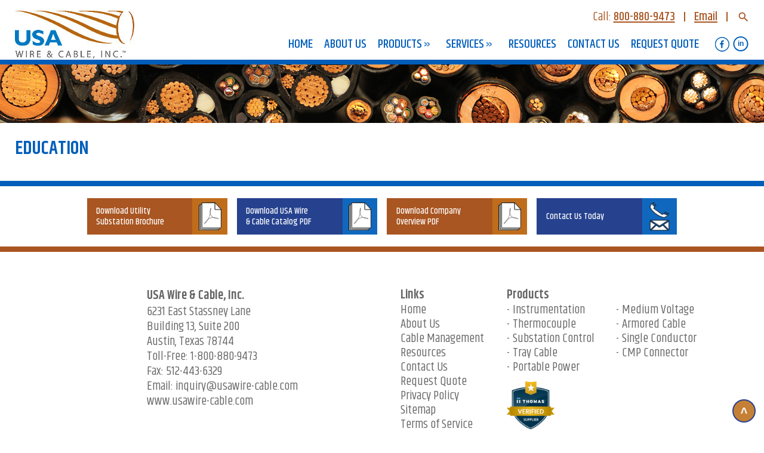

--- FILE ---
content_type: text/html; charset=UTF-8
request_url: https://usawire-cable.com/home/education/
body_size: 12953
content:
 
    
<!DOCTYPE HTML>
<!--[if lt IE 7]>      <html class="no-js lt-ie9 lt-ie8 lt-ie7"> <![endif]-->
<!--[if IE 7]>         <html class="no-js lt-ie9 lt-ie8"> <![endif]-->
<!--[if IE 8]>         <html class="no-js lt-ie9"> <![endif]-->
<!--[if gt IE 8]><!--> <html class="no-js" lang="en"> <!--<![endif]-->
	<head>
		<title>Education - USA Wire &amp; Cable, Inc.</title>
<link data-rocket-preload as="style" href="https://fonts.googleapis.com/css2?family=Khand:wght@300;400;500;600;700&#038;display=swap" rel="preload">
<link href="https://fonts.googleapis.com/css2?family=Khand:wght@300;400;500;600;700&#038;display=swap" media="print" onload="this.media=&#039;all&#039;" rel="stylesheet">
<noscript data-wpr-hosted-gf-parameters=""><link rel="stylesheet" href="https://fonts.googleapis.com/css2?family=Khand:wght@300;400;500;600;700&#038;display=swap"></noscript>
						<!-- Google Tag Manager -->
		<script>(function(w,d,s,l,i){w[l]=w[l]||[];w[l].push({'gtm.start':
		new Date().getTime(),event:'gtm.js'});var f=d.getElementsByTagName(s)[0],
		j=d.createElement(s),dl=l!='dataLayer'?'&l='+l:'';j.async=true;j.src=
		'https://www.googletagmanager.com/gtm.js?id='+i+dl;f.parentNode.insertBefore(j,f);
		})(window,document,'script','dataLayer','GTM-MR3QTQD');</script>
		<!-- End Google Tag Manager -->
						<meta charset="UTF-8" />
	  	<meta http-equiv="X-UA-Compatible" content="IE=edge,chrome=1">
	  	<meta name="format-detection" content="telephone=no">
		<meta name="viewport" content="width=device-width, initial-scale=1.0">
		<link rel="pingback" href="https://usawire-cable.com/xmlrpc.php" />
		
		<!-- <link rel="shortcut icon" href="/img/favicon.ico"/> -->
		<meta name='robots' content='index, follow, max-image-preview:large, max-snippet:-1, max-video-preview:-1' />
	<style>img:is([sizes="auto" i], [sizes^="auto," i]) { contain-intrinsic-size: 3000px 1500px }</style>
	
            <script data-no-defer="1" data-ezscrex="false" data-cfasync="false" data-pagespeed-no-defer data-cookieconsent="ignore">
                var ctPublicFunctions = {"_ajax_nonce":"afe32f26dd","_rest_nonce":"bd17f443ec","_ajax_url":"\/wp-admin\/admin-ajax.php","_rest_url":"https:\/\/usawire-cable.com\/wp-json\/","data__cookies_type":"none","data__ajax_type":"rest","data__bot_detector_enabled":"1","data__frontend_data_log_enabled":1,"cookiePrefix":"","wprocket_detected":true,"host_url":"usawire-cable.com","text__ee_click_to_select":"Click to select the whole data","text__ee_original_email":"The complete one is","text__ee_got_it":"Got it","text__ee_blocked":"Blocked","text__ee_cannot_connect":"Cannot connect","text__ee_cannot_decode":"Can not decode email. Unknown reason","text__ee_email_decoder":"CleanTalk email decoder","text__ee_wait_for_decoding":"The magic is on the way!","text__ee_decoding_process":"Please wait a few seconds while we decode the contact data."}
            </script>
        
            <script data-no-defer="1" data-ezscrex="false" data-cfasync="false" data-pagespeed-no-defer data-cookieconsent="ignore">
                var ctPublic = {"_ajax_nonce":"afe32f26dd","settings__forms__check_internal":"0","settings__forms__check_external":"0","settings__forms__force_protection":"0","settings__forms__search_test":"0","settings__forms__wc_add_to_cart":"0","settings__data__bot_detector_enabled":"1","settings__sfw__anti_crawler":0,"blog_home":"https:\/\/usawire-cable.com\/","pixel__setting":"3","pixel__enabled":true,"pixel__url":null,"data__email_check_before_post":"1","data__email_check_exist_post":"1","data__cookies_type":"none","data__key_is_ok":true,"data__visible_fields_required":true,"wl_brandname":"Anti-Spam by CleanTalk","wl_brandname_short":"CleanTalk","ct_checkjs_key":"e2301f09030a455fa60fea6cc577703da2ad0f891deda3725cef8189cd275868","emailEncoderPassKey":"0d5fb6477ca050d6401dc6d8e51b8338","bot_detector_forms_excluded":"W10=","advancedCacheExists":true,"varnishCacheExists":false,"wc_ajax_add_to_cart":false}
            </script>
        
	<!-- This site is optimized with the Yoast SEO plugin v26.7 - https://yoast.com/wordpress/plugins/seo/ -->
	<link rel="canonical" href="https://usawire-cable.com/home/education/" />
	<meta property="og:locale" content="en_US" />
	<meta property="og:type" content="article" />
	<meta property="og:title" content="Education - USA Wire &amp; Cable, Inc." />
	<meta property="og:url" content="https://usawire-cable.com/home/education/" />
	<meta property="og:site_name" content="USA Wire &amp; Cable, Inc." />
	<meta property="article:modified_time" content="2023-02-15T12:27:11+00:00" />
	<script type="application/ld+json" class="yoast-schema-graph">{"@context":"https://schema.org","@graph":[{"@type":"WebPage","@id":"https://usawire-cable.com/home/education/","url":"https://usawire-cable.com/home/education/","name":"Education - USA Wire &amp; Cable, Inc.","isPartOf":{"@id":"https://usawire-cable.com/#website"},"primaryImageOfPage":{"@id":"https://usawire-cable.com/home/education/#primaryimage"},"image":{"@id":"https://usawire-cable.com/home/education/#primaryimage"},"thumbnailUrl":"https://usawire-cable.com/wp-content/uploads/Education.svg","datePublished":"2023-02-15T12:26:55+00:00","dateModified":"2023-02-15T12:27:11+00:00","breadcrumb":{"@id":"https://usawire-cable.com/home/education/#breadcrumb"},"inLanguage":"en-US","potentialAction":[{"@type":"ReadAction","target":["https://usawire-cable.com/home/education/"]}]},{"@type":"ImageObject","inLanguage":"en-US","@id":"https://usawire-cable.com/home/education/#primaryimage","url":"https://usawire-cable.com/wp-content/uploads/Education.svg","contentUrl":"https://usawire-cable.com/wp-content/uploads/Education.svg","width":93,"height":93,"caption":"Education"},{"@type":"BreadcrumbList","@id":"https://usawire-cable.com/home/education/#breadcrumb","itemListElement":[{"@type":"ListItem","position":1,"name":"Home","item":"https://usawire-cable.com/"},{"@type":"ListItem","position":2,"name":"Home","item":"https://usawire-cable.com/"},{"@type":"ListItem","position":3,"name":"Education"}]},{"@type":"WebSite","@id":"https://usawire-cable.com/#website","url":"https://usawire-cable.com/","name":"USA Wire &amp; Cable, Inc.","description":"","potentialAction":[{"@type":"SearchAction","target":{"@type":"EntryPoint","urlTemplate":"https://usawire-cable.com/?s={search_term_string}"},"query-input":{"@type":"PropertyValueSpecification","valueRequired":true,"valueName":"search_term_string"}}],"inLanguage":"en-US"}]}</script>
	<!-- / Yoast SEO plugin. -->


<link rel='dns-prefetch' href='//fd.cleantalk.org' />
<link rel='dns-prefetch' href='//ajax.googleapis.com' />
<link href='https://fonts.gstatic.com' crossorigin rel='preconnect' />
<style id='wp-emoji-styles-inline-css' type='text/css'>

	img.wp-smiley, img.emoji {
		display: inline !important;
		border: none !important;
		box-shadow: none !important;
		height: 1em !important;
		width: 1em !important;
		margin: 0 0.07em !important;
		vertical-align: -0.1em !important;
		background: none !important;
		padding: 0 !important;
	}
</style>
<link rel='stylesheet' id='wp-block-library-css' href='https://usawire-cable.com/wp-includes/css/dist/block-library/style.min.css?ver=6.8.3' type='text/css' media='all' />
<style id='classic-theme-styles-inline-css' type='text/css'>
/*! This file is auto-generated */
.wp-block-button__link{color:#fff;background-color:#32373c;border-radius:9999px;box-shadow:none;text-decoration:none;padding:calc(.667em + 2px) calc(1.333em + 2px);font-size:1.125em}.wp-block-file__button{background:#32373c;color:#fff;text-decoration:none}
</style>
<style id='global-styles-inline-css' type='text/css'>
:root{--wp--preset--aspect-ratio--square: 1;--wp--preset--aspect-ratio--4-3: 4/3;--wp--preset--aspect-ratio--3-4: 3/4;--wp--preset--aspect-ratio--3-2: 3/2;--wp--preset--aspect-ratio--2-3: 2/3;--wp--preset--aspect-ratio--16-9: 16/9;--wp--preset--aspect-ratio--9-16: 9/16;--wp--preset--color--black: #000000;--wp--preset--color--cyan-bluish-gray: #abb8c3;--wp--preset--color--white: #ffffff;--wp--preset--color--pale-pink: #f78da7;--wp--preset--color--vivid-red: #cf2e2e;--wp--preset--color--luminous-vivid-orange: #ff6900;--wp--preset--color--luminous-vivid-amber: #fcb900;--wp--preset--color--light-green-cyan: #7bdcb5;--wp--preset--color--vivid-green-cyan: #00d084;--wp--preset--color--pale-cyan-blue: #8ed1fc;--wp--preset--color--vivid-cyan-blue: #0693e3;--wp--preset--color--vivid-purple: #9b51e0;--wp--preset--gradient--vivid-cyan-blue-to-vivid-purple: linear-gradient(135deg,rgba(6,147,227,1) 0%,rgb(155,81,224) 100%);--wp--preset--gradient--light-green-cyan-to-vivid-green-cyan: linear-gradient(135deg,rgb(122,220,180) 0%,rgb(0,208,130) 100%);--wp--preset--gradient--luminous-vivid-amber-to-luminous-vivid-orange: linear-gradient(135deg,rgba(252,185,0,1) 0%,rgba(255,105,0,1) 100%);--wp--preset--gradient--luminous-vivid-orange-to-vivid-red: linear-gradient(135deg,rgba(255,105,0,1) 0%,rgb(207,46,46) 100%);--wp--preset--gradient--very-light-gray-to-cyan-bluish-gray: linear-gradient(135deg,rgb(238,238,238) 0%,rgb(169,184,195) 100%);--wp--preset--gradient--cool-to-warm-spectrum: linear-gradient(135deg,rgb(74,234,220) 0%,rgb(151,120,209) 20%,rgb(207,42,186) 40%,rgb(238,44,130) 60%,rgb(251,105,98) 80%,rgb(254,248,76) 100%);--wp--preset--gradient--blush-light-purple: linear-gradient(135deg,rgb(255,206,236) 0%,rgb(152,150,240) 100%);--wp--preset--gradient--blush-bordeaux: linear-gradient(135deg,rgb(254,205,165) 0%,rgb(254,45,45) 50%,rgb(107,0,62) 100%);--wp--preset--gradient--luminous-dusk: linear-gradient(135deg,rgb(255,203,112) 0%,rgb(199,81,192) 50%,rgb(65,88,208) 100%);--wp--preset--gradient--pale-ocean: linear-gradient(135deg,rgb(255,245,203) 0%,rgb(182,227,212) 50%,rgb(51,167,181) 100%);--wp--preset--gradient--electric-grass: linear-gradient(135deg,rgb(202,248,128) 0%,rgb(113,206,126) 100%);--wp--preset--gradient--midnight: linear-gradient(135deg,rgb(2,3,129) 0%,rgb(40,116,252) 100%);--wp--preset--font-size--small: 13px;--wp--preset--font-size--medium: 20px;--wp--preset--font-size--large: 36px;--wp--preset--font-size--x-large: 42px;--wp--preset--spacing--20: 0.44rem;--wp--preset--spacing--30: 0.67rem;--wp--preset--spacing--40: 1rem;--wp--preset--spacing--50: 1.5rem;--wp--preset--spacing--60: 2.25rem;--wp--preset--spacing--70: 3.38rem;--wp--preset--spacing--80: 5.06rem;--wp--preset--shadow--natural: 6px 6px 9px rgba(0, 0, 0, 0.2);--wp--preset--shadow--deep: 12px 12px 50px rgba(0, 0, 0, 0.4);--wp--preset--shadow--sharp: 6px 6px 0px rgba(0, 0, 0, 0.2);--wp--preset--shadow--outlined: 6px 6px 0px -3px rgba(255, 255, 255, 1), 6px 6px rgba(0, 0, 0, 1);--wp--preset--shadow--crisp: 6px 6px 0px rgba(0, 0, 0, 1);}:where(.is-layout-flex){gap: 0.5em;}:where(.is-layout-grid){gap: 0.5em;}body .is-layout-flex{display: flex;}.is-layout-flex{flex-wrap: wrap;align-items: center;}.is-layout-flex > :is(*, div){margin: 0;}body .is-layout-grid{display: grid;}.is-layout-grid > :is(*, div){margin: 0;}:where(.wp-block-columns.is-layout-flex){gap: 2em;}:where(.wp-block-columns.is-layout-grid){gap: 2em;}:where(.wp-block-post-template.is-layout-flex){gap: 1.25em;}:where(.wp-block-post-template.is-layout-grid){gap: 1.25em;}.has-black-color{color: var(--wp--preset--color--black) !important;}.has-cyan-bluish-gray-color{color: var(--wp--preset--color--cyan-bluish-gray) !important;}.has-white-color{color: var(--wp--preset--color--white) !important;}.has-pale-pink-color{color: var(--wp--preset--color--pale-pink) !important;}.has-vivid-red-color{color: var(--wp--preset--color--vivid-red) !important;}.has-luminous-vivid-orange-color{color: var(--wp--preset--color--luminous-vivid-orange) !important;}.has-luminous-vivid-amber-color{color: var(--wp--preset--color--luminous-vivid-amber) !important;}.has-light-green-cyan-color{color: var(--wp--preset--color--light-green-cyan) !important;}.has-vivid-green-cyan-color{color: var(--wp--preset--color--vivid-green-cyan) !important;}.has-pale-cyan-blue-color{color: var(--wp--preset--color--pale-cyan-blue) !important;}.has-vivid-cyan-blue-color{color: var(--wp--preset--color--vivid-cyan-blue) !important;}.has-vivid-purple-color{color: var(--wp--preset--color--vivid-purple) !important;}.has-black-background-color{background-color: var(--wp--preset--color--black) !important;}.has-cyan-bluish-gray-background-color{background-color: var(--wp--preset--color--cyan-bluish-gray) !important;}.has-white-background-color{background-color: var(--wp--preset--color--white) !important;}.has-pale-pink-background-color{background-color: var(--wp--preset--color--pale-pink) !important;}.has-vivid-red-background-color{background-color: var(--wp--preset--color--vivid-red) !important;}.has-luminous-vivid-orange-background-color{background-color: var(--wp--preset--color--luminous-vivid-orange) !important;}.has-luminous-vivid-amber-background-color{background-color: var(--wp--preset--color--luminous-vivid-amber) !important;}.has-light-green-cyan-background-color{background-color: var(--wp--preset--color--light-green-cyan) !important;}.has-vivid-green-cyan-background-color{background-color: var(--wp--preset--color--vivid-green-cyan) !important;}.has-pale-cyan-blue-background-color{background-color: var(--wp--preset--color--pale-cyan-blue) !important;}.has-vivid-cyan-blue-background-color{background-color: var(--wp--preset--color--vivid-cyan-blue) !important;}.has-vivid-purple-background-color{background-color: var(--wp--preset--color--vivid-purple) !important;}.has-black-border-color{border-color: var(--wp--preset--color--black) !important;}.has-cyan-bluish-gray-border-color{border-color: var(--wp--preset--color--cyan-bluish-gray) !important;}.has-white-border-color{border-color: var(--wp--preset--color--white) !important;}.has-pale-pink-border-color{border-color: var(--wp--preset--color--pale-pink) !important;}.has-vivid-red-border-color{border-color: var(--wp--preset--color--vivid-red) !important;}.has-luminous-vivid-orange-border-color{border-color: var(--wp--preset--color--luminous-vivid-orange) !important;}.has-luminous-vivid-amber-border-color{border-color: var(--wp--preset--color--luminous-vivid-amber) !important;}.has-light-green-cyan-border-color{border-color: var(--wp--preset--color--light-green-cyan) !important;}.has-vivid-green-cyan-border-color{border-color: var(--wp--preset--color--vivid-green-cyan) !important;}.has-pale-cyan-blue-border-color{border-color: var(--wp--preset--color--pale-cyan-blue) !important;}.has-vivid-cyan-blue-border-color{border-color: var(--wp--preset--color--vivid-cyan-blue) !important;}.has-vivid-purple-border-color{border-color: var(--wp--preset--color--vivid-purple) !important;}.has-vivid-cyan-blue-to-vivid-purple-gradient-background{background: var(--wp--preset--gradient--vivid-cyan-blue-to-vivid-purple) !important;}.has-light-green-cyan-to-vivid-green-cyan-gradient-background{background: var(--wp--preset--gradient--light-green-cyan-to-vivid-green-cyan) !important;}.has-luminous-vivid-amber-to-luminous-vivid-orange-gradient-background{background: var(--wp--preset--gradient--luminous-vivid-amber-to-luminous-vivid-orange) !important;}.has-luminous-vivid-orange-to-vivid-red-gradient-background{background: var(--wp--preset--gradient--luminous-vivid-orange-to-vivid-red) !important;}.has-very-light-gray-to-cyan-bluish-gray-gradient-background{background: var(--wp--preset--gradient--very-light-gray-to-cyan-bluish-gray) !important;}.has-cool-to-warm-spectrum-gradient-background{background: var(--wp--preset--gradient--cool-to-warm-spectrum) !important;}.has-blush-light-purple-gradient-background{background: var(--wp--preset--gradient--blush-light-purple) !important;}.has-blush-bordeaux-gradient-background{background: var(--wp--preset--gradient--blush-bordeaux) !important;}.has-luminous-dusk-gradient-background{background: var(--wp--preset--gradient--luminous-dusk) !important;}.has-pale-ocean-gradient-background{background: var(--wp--preset--gradient--pale-ocean) !important;}.has-electric-grass-gradient-background{background: var(--wp--preset--gradient--electric-grass) !important;}.has-midnight-gradient-background{background: var(--wp--preset--gradient--midnight) !important;}.has-small-font-size{font-size: var(--wp--preset--font-size--small) !important;}.has-medium-font-size{font-size: var(--wp--preset--font-size--medium) !important;}.has-large-font-size{font-size: var(--wp--preset--font-size--large) !important;}.has-x-large-font-size{font-size: var(--wp--preset--font-size--x-large) !important;}
:where(.wp-block-post-template.is-layout-flex){gap: 1.25em;}:where(.wp-block-post-template.is-layout-grid){gap: 1.25em;}
:where(.wp-block-columns.is-layout-flex){gap: 2em;}:where(.wp-block-columns.is-layout-grid){gap: 2em;}
:root :where(.wp-block-pullquote){font-size: 1.5em;line-height: 1.6;}
</style>
<link rel='stylesheet' id='cleantalk-public-css-css' href='https://usawire-cable.com/wp-content/plugins/cleantalk-spam-protect/css/cleantalk-public.min.css?ver=6.70.1_1766158394' type='text/css' media='all' />
<link rel='stylesheet' id='cleantalk-email-decoder-css-css' href='https://usawire-cable.com/wp-content/plugins/cleantalk-spam-protect/css/cleantalk-email-decoder.min.css?ver=6.70.1_1766158394' type='text/css' media='all' />
<link data-minify="1" rel='stylesheet' id='screen-css' href='https://usawire-cable.com/wp-content/cache/min/1/wp-content/themes/usawirecable-default/style.css?ver=1766560725' type='text/css' media='screen' />
<link rel='stylesheet' id='tablepress-default-css' href='https://usawire-cable.com/wp-content/tablepress-combined.min.css?ver=40' type='text/css' media='all' />
<script type="text/javascript" src="https://usawire-cable.com/wp-content/plugins/cleantalk-spam-protect/js/apbct-public-bundle.min.js?ver=6.70.1_1766158394" id="apbct-public-bundle.min-js-js" data-rocket-defer defer></script>
<script data-minify="1" type="text/javascript" src="https://usawire-cable.com/wp-content/cache/min/1/ct-bot-detector-wrapper.js?ver=1766560725" id="ct_bot_detector-js" defer="defer" data-wp-strategy="defer"></script>
<script type="text/javascript" src="https://usawire-cable.com/wp-content/themes/usawirecable-default/js/vendor/modernizr.min.js?ver=6.8.3" id="modernizr-js" data-rocket-defer defer></script>
<link rel="https://api.w.org/" href="https://usawire-cable.com/wp-json/" /><link rel="alternate" title="JSON" type="application/json" href="https://usawire-cable.com/wp-json/wp/v2/media/1384" /><link rel="EditURI" type="application/rsd+xml" title="RSD" href="https://usawire-cable.com/xmlrpc.php?rsd" />
<link rel='shortlink' href='https://usawire-cable.com/?p=1384' />
<link rel="alternate" title="oEmbed (JSON)" type="application/json+oembed" href="https://usawire-cable.com/wp-json/oembed/1.0/embed?url=https%3A%2F%2Fusawire-cable.com%2Fhome%2Feducation%2F" />
<link rel="alternate" title="oEmbed (XML)" type="text/xml+oembed" href="https://usawire-cable.com/wp-json/oembed/1.0/embed?url=https%3A%2F%2Fusawire-cable.com%2Fhome%2Feducation%2F&#038;format=xml" />
<meta name="cdp-version" content="1.5.0" /><link rel="icon" href="https://usawire-cable.com/wp-content/uploads/usawire-cable-logo.jpg" sizes="32x32" />
<link rel="icon" href="https://usawire-cable.com/wp-content/uploads/usawire-cable-logo.jpg" sizes="192x192" />
<link rel="apple-touch-icon" href="https://usawire-cable.com/wp-content/uploads/usawire-cable-logo.jpg" />
<meta name="msapplication-TileImage" content="https://usawire-cable.com/wp-content/uploads/usawire-cable-logo.jpg" />
<noscript><style id="rocket-lazyload-nojs-css">.rll-youtube-player, [data-lazy-src]{display:none !important;}</style></noscript>		<!--[if lt IE 9]>
            <script src="https://usawire-cable.com/wp-content/themes/usawirecable-default/js/vendor/respond.min.js"></script> <script src="https://usawire-cable.com/wp-content/themes/usawirecable-default/js/vendor/selectivizr-min.js"></script>
        <![endif]-->
        	<meta name="generator" content="WP Rocket 3.20.3" data-wpr-features="wpr_defer_js wpr_minify_js wpr_lazyload_images wpr_lazyload_iframes wpr_minify_css wpr_preload_links wpr_desktop" /></head>
	<body class="attachment wp-singular attachment-template-default attachmentid-1384 attachment-svg+xml wp-theme-usawirecable-default education">
						<!-- Google Tag Manager (noscript) -->
			<noscript><iframe src="https://www.googletagmanager.com/ns.html?id=GTM-MR3QTQD"
			height="0" width="0" style="display:none;visibility:hidden"></iframe></noscript>
			<!-- End Google Tag Manager (noscript) -->
				  	<!-- <a href="javascript:void(0)" class="btn-alt" id="skipToContent">Skip to Content</a> -->
		<!-- Site Wrap Start -->
		<div data-rocket-location-hash="934b192ecbb6f942614ed7755c6ae3f9" class="site-wrap"><!--Site Header-->
<!--Site Search -->
    <div data-rocket-location-hash="c3d3ca7d370afbc5760ca3a023f00b7d" class="search-module">
      <div data-rocket-location-hash="20fc72723770127672f087cb035d8c7e" class="inner-wrap">        
        <form action="https://usawire-cable.com/" method="get" class="search-form">
    <div class="search-table">
      <div class="search-row">
        <div class="search-cell1">
          <input type="text" id="search-site" value="" placeholder="Search Website..." name="s" class="search-text" title="Search Website..." tabindex="-1" aria-label="Search Website...">
        </div>
        <div class="search-cell2">
          <input class="search-submit" alt="Search" title="Search" value="" type="submit" tabindex="-1" aria-label="Search">
        </div>
        <div class="search-cell3">
          <a href="#" target="_blank" class="search-link search-exit active" tabindex="-1" aria-label="Close Search Module"></a>
        </div>
      </div>
    </div>
</form> 
            
            
      </div>
    </div><!-- Site header wrap start-->
<div data-rocket-location-hash="cb4c6597b587d92280d51ff3f318530e" class="site-header-wrap"> 
    <header data-rocket-location-hash="8f954d78ce05feba30ebcbc9f4e0be87" class="site-header" role="banner">
        <div class="sh-sticky-wrap">
          <div data-rocket-location-hash="f114956dcc4b0b76795edb1a923e63a2" class="inner-wrap">
            <a href="https://usawire-cable.com" class="site-logo desk-logo">
                              <img src="data:image/svg+xml,%3Csvg%20xmlns='http://www.w3.org/2000/svg'%20viewBox='0%200%20200%2081'%3E%3C/svg%3E" alt="USA Wire & Cable, Inc." title="USA Wire & Cable, Inc." width="200" height="81" data-lazy-src="https://usawire-cable.com/wp-content/uploads/usawire-cable-logo.jpg"><noscript><img src="https://usawire-cable.com/wp-content/uploads/usawire-cable-logo.jpg" alt="USA Wire & Cable, Inc." title="USA Wire & Cable, Inc." width="200" height="81"></noscript>
                          </a> 
            <div>
              <div class="sh-utility-nav">
                <a href="https://usawire-cable.com" class="site-logo mob-logo">
                                      <img src="data:image/svg+xml,%3Csvg%20xmlns='http://www.w3.org/2000/svg'%20viewBox='0%200%20200%2081'%3E%3C/svg%3E" alt="USA Wire & Cable, Inc." title="USA Wire & Cable, Inc." width="200" height="81" data-lazy-src="https://usawire-cable.com/wp-content/uploads/usawire-cable-logo.jpg"><noscript><img src="https://usawire-cable.com/wp-content/uploads/usawire-cable-logo.jpg" alt="USA Wire & Cable, Inc." title="USA Wire & Cable, Inc." width="200" height="81"></noscript>
                                  </a>
                <div>
                                                        <span class="sh-ph">Call: <a href="tel:8008809473" class="sh-ph" aria-label="Phone Number">800-880-9473</a></span> <span class="sf-divider"> </span>
                                                        <span class="sh-email"><a href="mailto:inquiry@usawire-cable.com" class="sh-email" aria-label="Email Address">Email</a></span> 
                                    <span class="sf-divider">  </span>                
                  <span class="sh-icons">
                    <a class="sh-ico-search search-link" target="_blank" href="#" aria-label="Search Icon"></a>
                  </span>
                  <span class="sf-divider sfd-3">  </span>
                  <div class="sh-mob-social-media">
                    <a href="https://www.facebook.com/usawirecable/" class="sh-ico-item" target="_blank" title="Facebook">
                      <img src="data:image/svg+xml,%3Csvg%20xmlns='http://www.w3.org/2000/svg'%20viewBox='0%200%2026%2027'%3E%3C/svg%3E" alt="Facebook" title="Facebook" Width="26" height="27" data-lazy-src="https://usawire-cable.com/wp-content/themes/usawirecable-default/img/facebook-on.jpg"><noscript><img src="https://usawire-cable.com/wp-content/themes/usawirecable-default/img/facebook-on.jpg" alt="Facebook" title="Facebook" Width="26" height="27"></noscript>
                    </a>
                      <a href="https://www.linkedin.com/company/usa-wire-cable-inc/" class="sh-ico-item" target="_blank" title="LinkdIn">
                      <img src="data:image/svg+xml,%3Csvg%20xmlns='http://www.w3.org/2000/svg'%20viewBox='0%200%2026%2027'%3E%3C/svg%3E" alt="LinkdIn" title="LinkdIn" Width="26" height="27" data-lazy-src="https://usawire-cable.com/wp-content/uploads/dolinkdin.svg"><noscript><img src="https://usawire-cable.com/wp-content/uploads/dolinkdin.svg" alt="LinkdIn" title="LinkdIn" Width="26" height="27"></noscript>
                    </a>
                  </div>
                  <span class="sh-menu">
                    <a href="#menu" class="sh-ico-menu menu-link" aria-label="Menu Icon"><span></span>Menu</a>                  
                  </span>
                </div>
              </div>
              <div class="site-nav-wrap"> 
                <div class="site-nav-container">                 
                  <nav class="site-nav"><ul id="menu-primary-nav" class="sn-level-1"><li id="nav-menu-item-877" class="main-menu-item  menu-item-even sn-li-l1 menu-item menu-item-type-post_type menu-item-object-page menu-item-home"><a title="Home" href="https://usawire-cable.com/" class="sn-menu-link sn-main-menu-link"><span>Home</span></a></li>
<li id="nav-menu-item-1549" class="main-menu-item  menu-item-even sn-li-l1 menu-item menu-item-type-post_type menu-item-object-page"><a title="About Us" href="https://usawire-cable.com/about/" class="sn-menu-link sn-main-menu-link"><span>About Us</span></a></li>
<li id="nav-menu-item-1550" class="main-menu-item  menu-item-even sn-li-l1 nonlink menu-item menu-item-type-custom menu-item-object-custom menu-item-has-children"><a title="Products" class="sn-menu-link sn-main-menu-link"><span>Products</span></a>
<ul class="sub-menu menu-even sub-sub-menu sn-level-2">
	<li id="nav-menu-item-1551" class="sub-menu-item  menu-item-odd sn-li-l2 menu-item menu-item-type-post_type menu-item-object-page"><a title="Instrumentation" href="https://usawire-cable.com/instrumentation/" class="sn-menu-link sn-sub-menu-link"><span>Instrumentation</span></a></li>
	<li id="nav-menu-item-1552" class="sub-menu-item  menu-item-odd sn-li-l2 menu-item menu-item-type-post_type menu-item-object-page"><a title="Thermocouple" href="https://usawire-cable.com/thermocouple-wire/" class="sn-menu-link sn-sub-menu-link"><span>Thermocouple</span></a></li>
	<li id="nav-menu-item-1553" class="sub-menu-item  menu-item-odd sn-li-l2 menu-item menu-item-type-post_type menu-item-object-page"><a title="Substation Control" href="https://usawire-cable.com/control-cables/" class="sn-menu-link sn-sub-menu-link"><span>Substation Control</span></a></li>
	<li id="nav-menu-item-1554" class="sub-menu-item  menu-item-odd sn-li-l2 menu-item menu-item-type-post_type menu-item-object-page"><a title="Tray Cable" href="https://usawire-cable.com/tray-cable/" class="sn-menu-link sn-sub-menu-link"><span>Tray Cable</span></a></li>
	<li id="nav-menu-item-1555" class="sub-menu-item  menu-item-odd sn-li-l2 menu-item menu-item-type-post_type menu-item-object-page"><a title="Portable Power" href="https://usawire-cable.com/portable-power-cables/" class="sn-menu-link sn-sub-menu-link"><span>Portable Power</span></a></li>
	<li id="nav-menu-item-1556" class="sub-menu-item  menu-item-odd sn-li-l2 menu-item menu-item-type-post_type menu-item-object-page"><a title="Medium Voltage" href="https://usawire-cable.com/medium-voltage-power-cables/" class="sn-menu-link sn-sub-menu-link"><span>Medium Voltage</span></a></li>
	<li id="nav-menu-item-1557" class="sub-menu-item  menu-item-odd sn-li-l2 menu-item menu-item-type-post_type menu-item-object-page"><a title="Armored Cable" href="https://usawire-cable.com/armored-cables/" class="sn-menu-link sn-sub-menu-link"><span>Armored Cable</span></a></li>
	<li id="nav-menu-item-1558" class="sub-menu-item  menu-item-odd sn-li-l2 menu-item menu-item-type-post_type menu-item-object-page"><a title="Single Conductor" href="https://usawire-cable.com/600v-single-conductor-wire/" class="sn-menu-link sn-sub-menu-link"><span>Single Conductor</span></a></li>
	<li id="nav-menu-item-1559" class="sub-menu-item  menu-item-odd sn-li-l2 menu-item menu-item-type-post_type menu-item-object-page"><a title="CMP Connector" href="https://usawire-cable.com/cmp-cable-connectors/" class="sn-menu-link sn-sub-menu-link"><span>CMP Connector</span></a></li>
	<li id="nav-menu-item-1560" class="sub-menu-item  menu-item-odd sn-li-l2 menu-item menu-item-type-custom menu-item-object-custom"><a title="USA Wire &#038; Cable Catalog" target="_blank" href="/wp-content/uploads/usawc-brochure-2015.pdf" class="sn-menu-link sn-sub-menu-link"><span>USA Wire &#038; Cable Catalog</span></a></li>
	<li id="nav-menu-item-1561" class="sub-menu-item  menu-item-odd sn-li-l2 menu-item menu-item-type-custom menu-item-object-custom"><a title="USA Wire &#038; Cable Line Card" target="_blank" href="/wp-content/uploads/usawc-line-card-0715.pdf" class="sn-menu-link sn-sub-menu-link"><span>USA Wire &#038; Cable Line Card</span></a></li>
	<li id="nav-menu-item-1563" class="sub-menu-item  menu-item-odd sn-li-l2 menu-item menu-item-type-post_type menu-item-object-page"><a title="Okonite" href="https://usawire-cable.com/okonite/" class="sn-menu-link sn-sub-menu-link"><span>Okonite</span></a></li>
</ul>
</li>
<li id="nav-menu-item-1564" class="main-menu-item  menu-item-even sn-li-l1 nonlink menu-item menu-item-type-custom menu-item-object-custom menu-item-has-children"><a title="Services" class="sn-menu-link sn-main-menu-link"><span>Services</span></a>
<ul class="sub-menu menu-even sub-sub-menu sn-level-2">
	<li id="nav-menu-item-1565" class="sub-menu-item  menu-item-odd sn-li-l2 menu-item menu-item-type-post_type menu-item-object-page"><a title="Cable Management" href="https://usawire-cable.com/cable-management/" class="sn-menu-link sn-sub-menu-link"><span>Cable Management</span></a></li>
</ul>
</li>
<li id="nav-menu-item-1566" class="main-menu-item  menu-item-even sn-li-l1 menu-item menu-item-type-post_type menu-item-object-page"><a title="Resources" href="https://usawire-cable.com/resources/" class="sn-menu-link sn-main-menu-link"><span>Resources</span></a></li>
<li id="nav-menu-item-1567" class="main-menu-item  menu-item-even sn-li-l1 menu-item menu-item-type-post_type menu-item-object-page"><a title="Contact Us" href="https://usawire-cable.com/contact/" class="sn-menu-link sn-main-menu-link"><span>Contact Us</span></a></li>
<li id="nav-menu-item-1597" class="main-menu-item  menu-item-even sn-li-l1 menu-item menu-item-type-post_type menu-item-object-page"><a title="Request Quote" href="https://usawire-cable.com/rfq/" class="sn-menu-link sn-main-menu-link"><span>Request Quote</span></a></li>
</ul></nav>                </div><!-- site-nav-container END-->
                <div class="sh-social-media">
                  <a href="https://www.facebook.com/usawirecable/" class="sh-ico-item" target="_blank" title="Facebook">
                    <img src="data:image/svg+xml,%3Csvg%20xmlns='http://www.w3.org/2000/svg'%20viewBox='0%200%2026%2027'%3E%3C/svg%3E" class="off" alt="Facebook" title="Facebook"  Width="26" height="27" data-lazy-src="https://usawire-cable.com/wp-content/themes/usawirecable-default/img/facebook-off.jpg"><noscript><img src="https://usawire-cable.com/wp-content/themes/usawirecable-default/img/facebook-off.jpg" class="off" alt="Facebook" title="Facebook"  Width="26" height="27"></noscript>
                    <img src="data:image/svg+xml,%3Csvg%20xmlns='http://www.w3.org/2000/svg'%20viewBox='0%200%2026%2027'%3E%3C/svg%3E" class="on" alt="Facebook" title="Facebook"  Width="26" height="27" data-lazy-src="https://usawire-cable.com/wp-content/themes/usawirecable-default/img/facebook-on.jpg"><noscript><img src="https://usawire-cable.com/wp-content/themes/usawirecable-default/img/facebook-on.jpg" class="on" alt="Facebook" title="Facebook"  Width="26" height="27"></noscript>
                  </a>
                  <a href="https://www.linkedin.com/company/usa-wire-cable-inc/" class="sh-ico-item" target="_blank" title="LinkdIn">
                    <img src="data:image/svg+xml,%3Csvg%20xmlns='http://www.w3.org/2000/svg'%20viewBox='0%200%2026%2027'%3E%3C/svg%3E" class="off" alt="LinkdIn" title="LinkdIn"  Width="26" height="27" data-lazy-src="https://usawire-cable.com/wp-content/uploads/normal-link.svg"><noscript><img src="https://usawire-cable.com/wp-content/uploads/normal-link.svg" class="off" alt="LinkdIn" title="LinkdIn"  Width="26" height="27"></noscript>
                    <img src="data:image/svg+xml,%3Csvg%20xmlns='http://www.w3.org/2000/svg'%20viewBox='0%200%2026%2027'%3E%3C/svg%3E" class="on" alt="LinkdIn" title="LinkdIn"  Width="26" height="27" data-lazy-src="https://usawire-cable.com/wp-content/uploads/dolinkdin.svg"><noscript><img src="https://usawire-cable.com/wp-content/uploads/dolinkdin.svg" class="on" alt="LinkdIn" title="LinkdIn"  Width="26" height="27"></noscript>
                  </a>
                </div>
              </div>
              
            </div>
          </div>
        <!-- <a href="" class="site-nav-container-screen menu-link">&nbsp;</a> -->

        </div>
      </header>
          <!--page intro start-->    
        
<div data-rocket-location-hash="703a92bf1519474c6e35d5ede7396c95" class="page-intro">
					   <img class="si-img" src="data:image/svg+xml,%3Csvg%20xmlns='http://www.w3.org/2000/svg'%20viewBox='0%200%200%200'%3E%3C/svg%3E" alt="Education" title="Education" data-lazy-src="https://usawire-cable.com/wp-content/uploads/img-inner-banner.jpg"><noscript><img class="si-img" src="https://usawire-cable.com/wp-content/uploads/img-inner-banner.jpg" alt="Education" title="Education"></noscript>
		   
	<div class="inner-wrap">
		<div class="pi-wrap">			
						 	<h1 class="pi-heading">Education</h1>
			
		</div>

	</div>
</div>

    
      <!--page intro end-->
    </div>
<!-- Site header wrap end-->
	<!--Site Content-->
	<section data-rocket-location-hash="96dfb89456c7c37401a3efec55b35f66" class="site-content destination" role="main">
					<!--  -->
		




    
	</section>


<div data-rocket-location-hash="0f681aa8f4c664c89598e7ff6ea5685d" class="pdf-section">
	<div class="inner-wrap">
		<div class="awcm-document-wrap">
											<a href="/wp-content/uploads/USA-WIRE-Utility-Brochure-1.pdf" class="awcm-doc-item" target="_blank">
											<span class="awcm-doc-title">Download Utility<br>Substation Brochure</span>
										<span class="awcm-doc-img">
																				   <img src="data:image/svg+xml,%3Csvg%20xmlns='http://www.w3.org/2000/svg'%20viewBox='0%200%200%200'%3E%3C/svg%3E" alt="Download Utility Substation Brochure" title="Download Utility Substation Brochure" data-lazy-src="https://usawire-cable.com/wp-content/uploads/catalog-pdf-icon2.webp"><noscript><img src="https://usawire-cable.com/wp-content/uploads/catalog-pdf-icon2.webp" alt="Download Utility Substation Brochure" title="Download Utility Substation Brochure"></noscript>
											</span>
				</a>
														<a href="/wp-content/uploads/usawc-catalog-2015.pdf" class="awcm-doc-item" target="_blank">
											<span class="awcm-doc-title">Download USA Wire <br> & Cable Catalog PDF</span>
										<span class="awcm-doc-img">
																				   <img src="data:image/svg+xml,%3Csvg%20xmlns='http://www.w3.org/2000/svg'%20viewBox='0%200%200%200'%3E%3C/svg%3E" alt="Download USA Wire & Cable Catalog PDF" title="Download USA Wire & Cable Catalog PDF" data-lazy-src="https://usawire-cable.com/wp-content/uploads/catalog-pdf-icon.png"><noscript><img src="https://usawire-cable.com/wp-content/uploads/catalog-pdf-icon.png" alt="Download USA Wire & Cable Catalog PDF" title="Download USA Wire & Cable Catalog PDF"></noscript>
											</span>
				</a>
														<a href="/wp-content/uploads/usawc-brochure-2015.pdf" class="awcm-doc-item" target="_blank">
											<span class="awcm-doc-title">Download Company<br>Overview PDF</span>
										<span class="awcm-doc-img">
																				   <img src="data:image/svg+xml,%3Csvg%20xmlns='http://www.w3.org/2000/svg'%20viewBox='0%200%200%200'%3E%3C/svg%3E" alt="Download Company Overview PDF" title="Download Company Overview PDF" data-lazy-src="https://usawire-cable.com/wp-content/uploads/catalog-pdf-icon1.webp"><noscript><img src="https://usawire-cable.com/wp-content/uploads/catalog-pdf-icon1.webp" alt="Download Company Overview PDF" title="Download Company Overview PDF"></noscript>
											</span>
				</a>
														<a href="/contact/" class="awcm-doc-item" target="_self">
											<span class="awcm-doc-title">Contact Us Today</span>
										<span class="awcm-doc-img">
																				   <img src="data:image/svg+xml,%3Csvg%20xmlns='http://www.w3.org/2000/svg'%20viewBox='0%200%200%200'%3E%3C/svg%3E" alt="Contact Us Today" title="Contact Us Today" data-lazy-src="https://usawire-cable.com/wp-content/uploads/catalog-contact-icon.png"><noscript><img src="https://usawire-cable.com/wp-content/uploads/catalog-contact-icon.png" alt="Contact Us Today" title="Contact Us Today"></noscript>
											</span>
				</a>
											</div>
	</div>
</div>

  <!--Site Footer-->
    <footer class="site-footer" role="contentinfo">
      <div class="inner-wrap">
        <div class="sf-wrap">
          <div class="sf-col1">
            <iframe src="about:blank" width="100%" height="204" style="border:0;" allowfullscreen="" loading="lazy" referrerpolicy="no-referrer-when-downgrade" title="Map" data-rocket-lazyload="fitvidscompatible" data-lazy-src="https://www.google.com/maps/embed?pb=!1m18!1m12!1m3!1d3448.1595872471344!2d-97.72198508454619!3d30.203992317972073!2m3!1f0!2f0!3f0!3m2!1i1024!2i768!4f13.1!3m3!1m2!1s0x8644b3d9e7c35f69%3A0x32c207638b481b78!2s6320%20E%20Stassney%20Ln%202%20275%2C%20Austin%2C%20TX%2078744%2C%20USA!5e0!3m2!1sen!2sin!4v1676445566887!5m2!1sen!2sin"></iframe><noscript><iframe src="https://www.google.com/maps/embed?pb=!1m18!1m12!1m3!1d3448.1595872471344!2d-97.72198508454619!3d30.203992317972073!2m3!1f0!2f0!3f0!3m2!1i1024!2i768!4f13.1!3m3!1m2!1s0x8644b3d9e7c35f69%3A0x32c207638b481b78!2s6320%20E%20Stassney%20Ln%202%20275%2C%20Austin%2C%20TX%2078744%2C%20USA!5e0!3m2!1sen!2sin!4v1676445566887!5m2!1sen!2sin" width="100%" height="204" style="border:0;" allowfullscreen="" loading="lazy" referrerpolicy="no-referrer-when-downgrade" title="Map"></iframe></noscript>
          </div>
          <div class="sf-col2">

          	<ul class="sf-contact-details">
          				            <li class="sf-heading sf-company">USA Wire & Cable, Inc.</li>
		        		        		            <li class="sf-address">6231 East Stassney Lane Building 13, Suite 200 Austin, Texas 78744</li>
		        		        	            	                <li class="sf-ph">Toll-Free: <a href="tel:18008809473" aria-label="Phone Number"> 1-800-880-9473</a></li>
	            	            	                <li class="sf-fax">Fax: <a href="javascript:void(0)" class="nonlink fax" tabindex="-1" aria-label="Fax Number">512-443-6329</a></li>
	            	            	            <li>Email: <a href="mailto:inquiry@usawire-cable.com" class="sf-mail" aria-label="Email Us">inquiry@usawire-cable.com</a></li>
	            				<li>
	            	<a href="/">www.usawire-cable.com</a>
	        	</li>
          	</ul>
          
          </div>
          <div class="sf-col3">
          	<span class="sf-heading">Links</span>
            <ul id="menu-footer-links-menu" class="sf-links"><li id="menu-item-1401" class="menu-item menu-item-type-post_type menu-item-object-page menu-item-home menu-item-1401"><a href="https://usawire-cable.com/">Home</a></li>
<li id="menu-item-1409" class="menu-item menu-item-type-post_type menu-item-object-page menu-item-1409"><a href="https://usawire-cable.com/about/">About Us</a></li>
<li id="menu-item-1410" class="menu-item menu-item-type-post_type menu-item-object-page menu-item-1410"><a href="https://usawire-cable.com/cable-management/">Cable Management</a></li>
<li id="menu-item-1413" class="menu-item menu-item-type-post_type menu-item-object-page menu-item-1413"><a href="https://usawire-cable.com/resources/">Resources</a></li>
<li id="menu-item-1411" class="menu-item menu-item-type-post_type menu-item-object-page menu-item-1411"><a href="https://usawire-cable.com/contact/">Contact Us</a></li>
<li id="menu-item-1610" class="menu-item menu-item-type-post_type menu-item-object-page menu-item-1610"><a href="https://usawire-cable.com/rfq/">Request Quote</a></li>
<li id="menu-item-1402" class="menu-item menu-item-type-post_type menu-item-object-page menu-item-1402"><a href="https://usawire-cable.com/privacy-policy/">Privacy Policy</a></li>
<li id="menu-item-1414" class="menu-item menu-item-type-post_type menu-item-object-page menu-item-1414"><a href="https://usawire-cable.com/sitemap/">Sitemap</a></li>
<li id="menu-item-1611" class="menu-item menu-item-type-post_type menu-item-object-page menu-item-1611"><a href="https://usawire-cable.com/terms-of-service/">Terms of Service</a></li>
</ul>          </div>
          <div class="sf-col4">
          	<span class="sf-heading">Products</span>
            <ul id="menu-footer-products-menu" class="sf-links2"><li id="menu-item-1432" class="menu-item menu-item-type-post_type menu-item-object-page menu-item-1432"><a href="https://usawire-cable.com/instrumentation/">Instrumentation</a></li>
<li id="menu-item-1431" class="menu-item menu-item-type-post_type menu-item-object-page menu-item-1431"><a href="https://usawire-cable.com/thermocouple-wire/">Thermocouple</a></li>
<li id="menu-item-1430" class="menu-item menu-item-type-post_type menu-item-object-page menu-item-1430"><a href="https://usawire-cable.com/control-cables/">Substation Control</a></li>
<li id="menu-item-1429" class="menu-item menu-item-type-post_type menu-item-object-page menu-item-1429"><a href="https://usawire-cable.com/tray-cable/">Tray Cable</a></li>
<li id="menu-item-1428" class="menu-item menu-item-type-post_type menu-item-object-page menu-item-1428"><a href="https://usawire-cable.com/portable-power-cables/">Portable Power</a></li>
<li id="menu-item-1427" class="menu-item menu-item-type-post_type menu-item-object-page menu-item-1427"><a href="https://usawire-cable.com/medium-voltage-power-cables/">Medium Voltage</a></li>
<li id="menu-item-1426" class="menu-item menu-item-type-post_type menu-item-object-page menu-item-1426"><a href="https://usawire-cable.com/armored-cables/">Armored Cable</a></li>
<li id="menu-item-1425" class="menu-item menu-item-type-post_type menu-item-object-page menu-item-1425"><a href="https://usawire-cable.com/600v-single-conductor-wire/">Single Conductor</a></li>
<li id="menu-item-1424" class="menu-item menu-item-type-post_type menu-item-object-page menu-item-1424"><a href="https://usawire-cable.com/cmp-cable-connectors/">CMP Connector</a></li>
</ul>			<!-- Thomas Supplier Badge -->
			<a href="https://www.thomasnet.com/profile/01042121?src=tnbadge" target="_blank" class="tn-badge__link">
			<img 
		 src="data:image/svg+xml,%3Csvg%20xmlns='http://www.w3.org/2000/svg'%20viewBox='0%200%2080%200'%3E%3C/svg%3E"
		 data-lazy-srcset="https://img.thomascdn.com/badges/shield-tier-v-sm-2x.png?cid=01042121 2x" 
			alt="Thomas Supplier" title="Thomas Supplier" 
			class="tn-badge__img" width="80" data-lazy-src="https://img.thomascdn.com/badges/shield-tier-v-sm.png?cid=01042121" /><noscript><img 
			src="https://img.thomascdn.com/badges/shield-tier-v-sm.png?cid=01042121"
			srcset="https://img.thomascdn.com/badges/shield-tier-v-sm-2x.png?cid=01042121 2x" 
			alt="Thomas Supplier" title="Thomas Supplier" 
			class="tn-badge__img" width="80" /></noscript>
			</a>
			<!-- End Thomas Supplier Badge -->

          </div>
        </div>
      </div>

      <div class="footer-bootom sf-small">
        <div class="inner-wrap">
            <p class="copyright">&copy; 2026 <a href="https://usawire-cable.com">USA Wire &amp; Cable, Inc.</a>&nbsp; | &nbsp;Site created by <a href="https://business.thomasnet.com/marketing-services" target="_blank" rel="noreferrer noopener">Thomas Marketing Services</a></p>
        </div>
    </div>
    </footer>

    <a href="javascript:void(0);" id="return-to-top" title="Back To Top" style="display: inline;"><span>^</span></a>
		<script type="speculationrules">
{"prefetch":[{"source":"document","where":{"and":[{"href_matches":"\/*"},{"not":{"href_matches":["\/wp-*.php","\/wp-admin\/*","\/wp-content\/uploads\/*","\/wp-content\/*","\/wp-content\/plugins\/*","\/wp-content\/themes\/usawirecable-default\/*","\/*\\?(.+)"]}},{"not":{"selector_matches":"a[rel~=\"nofollow\"]"}},{"not":{"selector_matches":".no-prefetch, .no-prefetch a"}}]},"eagerness":"conservative"}]}
</script>
<script type="text/javascript" id="rocket-browser-checker-js-after">
/* <![CDATA[ */
"use strict";var _createClass=function(){function defineProperties(target,props){for(var i=0;i<props.length;i++){var descriptor=props[i];descriptor.enumerable=descriptor.enumerable||!1,descriptor.configurable=!0,"value"in descriptor&&(descriptor.writable=!0),Object.defineProperty(target,descriptor.key,descriptor)}}return function(Constructor,protoProps,staticProps){return protoProps&&defineProperties(Constructor.prototype,protoProps),staticProps&&defineProperties(Constructor,staticProps),Constructor}}();function _classCallCheck(instance,Constructor){if(!(instance instanceof Constructor))throw new TypeError("Cannot call a class as a function")}var RocketBrowserCompatibilityChecker=function(){function RocketBrowserCompatibilityChecker(options){_classCallCheck(this,RocketBrowserCompatibilityChecker),this.passiveSupported=!1,this._checkPassiveOption(this),this.options=!!this.passiveSupported&&options}return _createClass(RocketBrowserCompatibilityChecker,[{key:"_checkPassiveOption",value:function(self){try{var options={get passive(){return!(self.passiveSupported=!0)}};window.addEventListener("test",null,options),window.removeEventListener("test",null,options)}catch(err){self.passiveSupported=!1}}},{key:"initRequestIdleCallback",value:function(){!1 in window&&(window.requestIdleCallback=function(cb){var start=Date.now();return setTimeout(function(){cb({didTimeout:!1,timeRemaining:function(){return Math.max(0,50-(Date.now()-start))}})},1)}),!1 in window&&(window.cancelIdleCallback=function(id){return clearTimeout(id)})}},{key:"isDataSaverModeOn",value:function(){return"connection"in navigator&&!0===navigator.connection.saveData}},{key:"supportsLinkPrefetch",value:function(){var elem=document.createElement("link");return elem.relList&&elem.relList.supports&&elem.relList.supports("prefetch")&&window.IntersectionObserver&&"isIntersecting"in IntersectionObserverEntry.prototype}},{key:"isSlowConnection",value:function(){return"connection"in navigator&&"effectiveType"in navigator.connection&&("2g"===navigator.connection.effectiveType||"slow-2g"===navigator.connection.effectiveType)}}]),RocketBrowserCompatibilityChecker}();
/* ]]> */
</script>
<script type="text/javascript" id="rocket-preload-links-js-extra">
/* <![CDATA[ */
var RocketPreloadLinksConfig = {"excludeUris":"\/(?:.+\/)?feed(?:\/(?:.+\/?)?)?$|\/(?:.+\/)?embed\/|\/(index.php\/)?(.*)wp-json(\/.*|$)|\/refer\/|\/go\/|\/recommend\/|\/recommends\/","usesTrailingSlash":"1","imageExt":"jpg|jpeg|gif|png|tiff|bmp|webp|avif|pdf|doc|docx|xls|xlsx|php","fileExt":"jpg|jpeg|gif|png|tiff|bmp|webp|avif|pdf|doc|docx|xls|xlsx|php|html|htm","siteUrl":"https:\/\/usawire-cable.com","onHoverDelay":"100","rateThrottle":"3"};
/* ]]> */
</script>
<script type="text/javascript" id="rocket-preload-links-js-after">
/* <![CDATA[ */
(function() {
"use strict";var r="function"==typeof Symbol&&"symbol"==typeof Symbol.iterator?function(e){return typeof e}:function(e){return e&&"function"==typeof Symbol&&e.constructor===Symbol&&e!==Symbol.prototype?"symbol":typeof e},e=function(){function i(e,t){for(var n=0;n<t.length;n++){var i=t[n];i.enumerable=i.enumerable||!1,i.configurable=!0,"value"in i&&(i.writable=!0),Object.defineProperty(e,i.key,i)}}return function(e,t,n){return t&&i(e.prototype,t),n&&i(e,n),e}}();function i(e,t){if(!(e instanceof t))throw new TypeError("Cannot call a class as a function")}var t=function(){function n(e,t){i(this,n),this.browser=e,this.config=t,this.options=this.browser.options,this.prefetched=new Set,this.eventTime=null,this.threshold=1111,this.numOnHover=0}return e(n,[{key:"init",value:function(){!this.browser.supportsLinkPrefetch()||this.browser.isDataSaverModeOn()||this.browser.isSlowConnection()||(this.regex={excludeUris:RegExp(this.config.excludeUris,"i"),images:RegExp(".("+this.config.imageExt+")$","i"),fileExt:RegExp(".("+this.config.fileExt+")$","i")},this._initListeners(this))}},{key:"_initListeners",value:function(e){-1<this.config.onHoverDelay&&document.addEventListener("mouseover",e.listener.bind(e),e.listenerOptions),document.addEventListener("mousedown",e.listener.bind(e),e.listenerOptions),document.addEventListener("touchstart",e.listener.bind(e),e.listenerOptions)}},{key:"listener",value:function(e){var t=e.target.closest("a"),n=this._prepareUrl(t);if(null!==n)switch(e.type){case"mousedown":case"touchstart":this._addPrefetchLink(n);break;case"mouseover":this._earlyPrefetch(t,n,"mouseout")}}},{key:"_earlyPrefetch",value:function(t,e,n){var i=this,r=setTimeout(function(){if(r=null,0===i.numOnHover)setTimeout(function(){return i.numOnHover=0},1e3);else if(i.numOnHover>i.config.rateThrottle)return;i.numOnHover++,i._addPrefetchLink(e)},this.config.onHoverDelay);t.addEventListener(n,function e(){t.removeEventListener(n,e,{passive:!0}),null!==r&&(clearTimeout(r),r=null)},{passive:!0})}},{key:"_addPrefetchLink",value:function(i){return this.prefetched.add(i.href),new Promise(function(e,t){var n=document.createElement("link");n.rel="prefetch",n.href=i.href,n.onload=e,n.onerror=t,document.head.appendChild(n)}).catch(function(){})}},{key:"_prepareUrl",value:function(e){if(null===e||"object"!==(void 0===e?"undefined":r(e))||!1 in e||-1===["http:","https:"].indexOf(e.protocol))return null;var t=e.href.substring(0,this.config.siteUrl.length),n=this._getPathname(e.href,t),i={original:e.href,protocol:e.protocol,origin:t,pathname:n,href:t+n};return this._isLinkOk(i)?i:null}},{key:"_getPathname",value:function(e,t){var n=t?e.substring(this.config.siteUrl.length):e;return n.startsWith("/")||(n="/"+n),this._shouldAddTrailingSlash(n)?n+"/":n}},{key:"_shouldAddTrailingSlash",value:function(e){return this.config.usesTrailingSlash&&!e.endsWith("/")&&!this.regex.fileExt.test(e)}},{key:"_isLinkOk",value:function(e){return null!==e&&"object"===(void 0===e?"undefined":r(e))&&(!this.prefetched.has(e.href)&&e.origin===this.config.siteUrl&&-1===e.href.indexOf("?")&&-1===e.href.indexOf("#")&&!this.regex.excludeUris.test(e.href)&&!this.regex.images.test(e.href))}}],[{key:"run",value:function(){"undefined"!=typeof RocketPreloadLinksConfig&&new n(new RocketBrowserCompatibilityChecker({capture:!0,passive:!0}),RocketPreloadLinksConfig).init()}}]),n}();t.run();
}());
/* ]]> */
</script>
<script data-minify="1" type="text/javascript" src="https://usawire-cable.com/wp-content/cache/min/1/ajax/libs/jquery/1.10.2/jquery.min.js?ver=1766560725" id="jquery-js"></script>
<script type="text/javascript" src="https://usawire-cable.com/wp-content/themes/usawirecable-default/js/production.min.js?ver=6.8.3" id="plugins-js" data-rocket-defer defer></script>
<script>window.lazyLoadOptions=[{elements_selector:"img[data-lazy-src],.rocket-lazyload,iframe[data-lazy-src]",data_src:"lazy-src",data_srcset:"lazy-srcset",data_sizes:"lazy-sizes",class_loading:"lazyloading",class_loaded:"lazyloaded",threshold:300,callback_loaded:function(element){if(element.tagName==="IFRAME"&&element.dataset.rocketLazyload=="fitvidscompatible"){if(element.classList.contains("lazyloaded")){if(typeof window.jQuery!="undefined"){if(jQuery.fn.fitVids){jQuery(element).parent().fitVids()}}}}}},{elements_selector:".rocket-lazyload",data_src:"lazy-src",data_srcset:"lazy-srcset",data_sizes:"lazy-sizes",class_loading:"lazyloading",class_loaded:"lazyloaded",threshold:300,}];window.addEventListener('LazyLoad::Initialized',function(e){var lazyLoadInstance=e.detail.instance;if(window.MutationObserver){var observer=new MutationObserver(function(mutations){var image_count=0;var iframe_count=0;var rocketlazy_count=0;mutations.forEach(function(mutation){for(var i=0;i<mutation.addedNodes.length;i++){if(typeof mutation.addedNodes[i].getElementsByTagName!=='function'){continue}
if(typeof mutation.addedNodes[i].getElementsByClassName!=='function'){continue}
images=mutation.addedNodes[i].getElementsByTagName('img');is_image=mutation.addedNodes[i].tagName=="IMG";iframes=mutation.addedNodes[i].getElementsByTagName('iframe');is_iframe=mutation.addedNodes[i].tagName=="IFRAME";rocket_lazy=mutation.addedNodes[i].getElementsByClassName('rocket-lazyload');image_count+=images.length;iframe_count+=iframes.length;rocketlazy_count+=rocket_lazy.length;if(is_image){image_count+=1}
if(is_iframe){iframe_count+=1}}});if(image_count>0||iframe_count>0||rocketlazy_count>0){lazyLoadInstance.update()}});var b=document.getElementsByTagName("body")[0];var config={childList:!0,subtree:!0};observer.observe(b,config)}},!1)</script><script data-no-minify="1" async src="https://usawire-cable.com/wp-content/plugins/wp-rocket/assets/js/lazyload/17.8.3/lazyload.min.js"></script>	</div>
	<!-- Site Wrap End -->
				<!--WEBTRAX CODE START--><noscript><strong><code class=x2cmsnotice></code></strong> </noscript>
      <script type="text/javascript">
         document.write(unescape("%3Cscript src='" + document.location.protocol + "//www.webtraxs.com/trxscript.php' type='text/javascript'%3E%3C/script%3E"));
      </script>
      <script type="text/javascript">
         _trxid = "usawire-cable";
         webTraxs();
      </script><noscript><img src="https://www.webtraxs.com/webtraxs.php?id=usawire-cable&st=img" alt=""/></noscript><!--WEBTRAX CODE END-->	    <script>var rocket_beacon_data = {"ajax_url":"https:\/\/usawire-cable.com\/wp-admin\/admin-ajax.php","nonce":"8afd70a69d","url":"https:\/\/usawire-cable.com\/home\/education","is_mobile":false,"width_threshold":1600,"height_threshold":700,"delay":500,"debug":null,"status":{"atf":true,"lrc":true,"preconnect_external_domain":true},"elements":"img, video, picture, p, main, div, li, svg, section, header, span","lrc_threshold":1800,"preconnect_external_domain_elements":["link","script","iframe"],"preconnect_external_domain_exclusions":["static.cloudflareinsights.com","rel=\"profile\"","rel=\"preconnect\"","rel=\"dns-prefetch\"","rel=\"icon\""]}</script><script data-name="wpr-wpr-beacon" src='https://usawire-cable.com/wp-content/plugins/wp-rocket/assets/js/wpr-beacon.min.js' async></script><script>(function(){function c(){var b=a.contentDocument||a.contentWindow.document;if(b){var d=b.createElement('script');d.innerHTML="window.__CF$cv$params={r:'9bf7f29a88e6365e',t:'MTc2ODY3NDg3Ny4wMDAwMDA='};var a=document.createElement('script');a.nonce='';a.src='/cdn-cgi/challenge-platform/scripts/jsd/main.js';document.getElementsByTagName('head')[0].appendChild(a);";b.getElementsByTagName('head')[0].appendChild(d)}}if(document.body){var a=document.createElement('iframe');a.height=1;a.width=1;a.style.position='absolute';a.style.top=0;a.style.left=0;a.style.border='none';a.style.visibility='hidden';document.body.appendChild(a);if('loading'!==document.readyState)c();else if(window.addEventListener)document.addEventListener('DOMContentLoaded',c);else{var e=document.onreadystatechange||function(){};document.onreadystatechange=function(b){e(b);'loading'!==document.readyState&&(document.onreadystatechange=e,c())}}}})();</script></body>
</html>
<!-- This website is like a Rocket, isn't it? Performance optimized by WP Rocket. Learn more: https://wp-rocket.me -->

--- FILE ---
content_type: image/svg+xml
request_url: https://usawire-cable.com/wp-content/themes/usawirecable-default/img/ico-exit.svg
body_size: -168
content:
<svg height="369.6" viewBox="0 0 369.6 369.6" width="369.6" xmlns="http://www.w3.org/2000/svg"><path d="m534.8 413.28-133.28-133.28 133.28-133.28-51.52-51.52-133.28 133.28-133.28-133.28-51.52 51.52 133.28 133.28-133.28 133.28 51.52 51.52 133.28-133.28 133.28 133.28z" transform="translate(-165.2 -95.2)"/></svg>

--- FILE ---
content_type: image/svg+xml
request_url: https://usawire-cable.com/wp-content/uploads/normal-link.svg
body_size: -115
content:
<svg width="27" height="26" viewBox="0 0 27 26" xmlns="http://www.w3.org/2000/svg">
  <circle cx="13.5" cy="13" r="12" fill="none" stroke="#005eba" stroke-width="2"/>
  <text x="13.5" y="17"
        text-anchor="middle"
        font-family="Arial, Helvetica, sans-serif"
        font-size="12"
        font-weight="bold"
        fill="#005eba">
    in
  </text>
</svg>


--- FILE ---
content_type: text/plain
request_url: https://www.google-analytics.com/j/collect?v=1&_v=j102&a=543286230&t=pageview&_s=1&dl=https%3A%2F%2Fusawire-cable.com%2Fhome%2Feducation%2F&ul=en-us%40posix&dt=Education%20-%20USA%20Wire%20%26%20Cable%2C%20Inc.&sr=1280x720&vp=1280x720&_u=YADAAEABAAAAACAAI~&jid=238519790&gjid=2025653933&cid=302252023.1768674879&tid=UA-42594501-1&_gid=1505116608.1768674880&_r=1&_slc=1&gtm=45He61e1n81MR3QTQDv812155868za200zd812155868&gcd=13l3l3l3l1l1&dma=0&tag_exp=103116026~103200004~104527906~104528501~104684208~104684211~105391253~115938466~115938469~117041588&z=1162513536
body_size: -567
content:
2,cG-NQX0S4H7TX